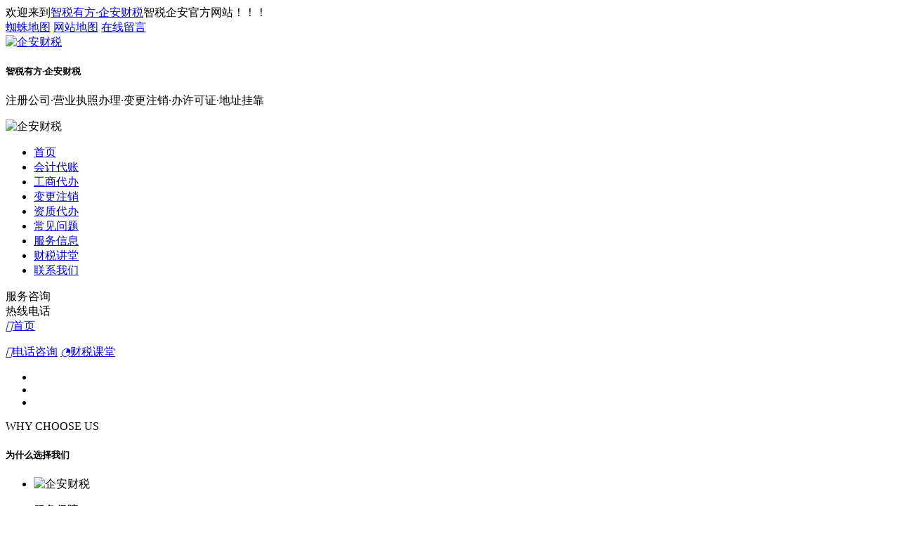

--- FILE ---
content_type: text/html; charset=utf-8
request_url: http://www.huangcs.cn/
body_size: 6820
content:
<!DOCTYPE >
<html>
	<head>
		<meta charset="utf-8">
		<meta name="viewport" content="width=device-width, initial-scale=1">
		<title>广州注册公司_广州营业执照办理_广州代理记账公司-企安财税</title>
		<meta name="keywords" content="广州公司注册,广州注册公司,广州公司办理,广州公司工商注册,注册公司,公司注册,营业执照,营业执照办理,广州营业执照办理,广州办理营业执照,广州代理记账,广州做账报税,广州记账报税,广州财税公司,广州财务公司,代理记账,做账报税,财税公司,广州公司变更,广州变更公司,广州营业执照变更,广州注销公司,广州公司注销,广州注销营业执照,广州人力资许可证办理,广州劳务派遣经营许可证办理,广州医疗器械经营许可证办理,广州企安财税,企安财税">
		<meta name="description" content="广州注册公司就找「企安财税服务平台」,全程代办公司注册,提供地址,无须到场,3天拿证!十年行业经验,营业执照办理,代理记账报税,企业变更,注销公司,办理资质许可证,专业服务,值得信赖!">
		<meta http-equiv="Cache-Control" content="no-transform" />
		<meta http-equiv="Cache-Control" content="no-siteapp" />
		<meta name="location" content="province=广州;city=白云区">
		<meta http-equiv="X-UA-Compatible" content="IE=edge,Chrome=1" />
		<meta name="renderer" content="webkit">
		<meta http-equiv="X-UA-Compatible" content="IE=9" />
		<link href="http://www.huangcs.cn/storage/19169/images/20250320/20250320172135_41774.ico" rel="shortcut icon">
		<link rel="stylesheet"href="/storage/19169/tpl/1488/css/bootstrap.css" />
		<link rel="stylesheet" href="http://www.huangcs.cn/storage/19169/tpl/1488/css/responsiveslides.css" />
		<link rel="stylesheet" href="http://www.huangcs.cn/storage/19169/tpl/1488/css/common.css" />
		<script src="http://www.huangcs.cn/storage/19169/tpl/1488/js/jq.js"></script>
		<script src="http://www.huangcs.cn/storage/19169/tpl/1488/js/responsiveslides.min.js"></script>
		<script src="http://www.huangcs.cn/storage/19169/tpl/1488/js/bootstrap.min.js"></script>
		<script src="http://www.huangcs.cn/storage/19169/tpl/1488/js/MyJQuery.js"></script>
	</head>
	<body>
		<div class="header_meta">
	<div class="container clearfix">
		<div class="header_meta_l">欢迎来到<a href="http://www.huangcs.cn/" title="企安财税">智税有方·企安财税</a>智税企安官方网站！！！</div>
		<div class="header_meta_r">
			<a href="http://www.huangcs.cn/sitemap.xml">蜘蛛地图</a>
			<a href="http://www.huangcs.cn/sitemap.html">网站地图</a>
			<a rel="nofollow" href="http://www.huangcs.cn/ask.html">在线留言</a>
		</div>
	</div>
</div>

<header>
	<div class="container clearfix">
		<div class="logo">
				<a href="http://www.huangcs.cn">
					<img src="http://www.huangcs.cn/storage/19169/images/20240925/20240925141636_25740.png" alt="企安财税" title="企安财税" />
				</a>
			<div class="logo_wel">
				<h5>智税有方·企安财税</h5>
				<p>注册公司·营业执照办理·变更注销·办许可证·地址挂靠</p>
			</div>
		</div>
		<div class="header_tel">
			<span>
				<img src="http://www.huangcs.cn/storage/19169/tpl/1488/images/header_tel.png" alt="企安财税" title="企安财税" />
			</span>
		</div>
	</div>
</header>

<nav>
	<div class="container clearfix">
		<ul>
			<li class="active">
					<a href="http://www.huangcs.cn/" title="" >首页</a>
				</li><li class="">
					<a href="http://www.huangcs.cn/wydz106.html" title="" >会计代账</a>
				</li><li class="">
					<a href="http://www.huangcs.cn/gsdb107.html" title="" >工商代办</a>
				</li><li class="">
					<a href="http://www.huangcs.cn/sbzc.html" title="" >变更注销</a>
				</li><li class="">
					<a href="http://www.huangcs.cn/zzdb.html" title="" >资质代办</a>
				</li><li class="">
					<a href="http://www.huangcs.cn/cjwt108.html" title="" >常见问题</a>
				</li><li class="">
					<a href="http://www.huangcs.cn/a/113" title="" >服务信息</a>
				</li><li class="">
					<a href="http://www.huangcs.cn/a/1" title="" >财税讲堂</a>
				</li><li class="">
					<a href="http://www.huangcs.cn/contact.html" title="" >联系我们</a>
				</li>
		</ul>
	</div>
</nav>


<div id="rightArrow"><a href="javascript:;" title="在线客服"></a></div>
<div id="floatDivBoxs">
	<div class="floatDtt">服务咨询</div>
        </ul>
        <div class="floatDtxt">热线电话</div>
        <div class="floatDtel"><img src="http://www.huangcs.cn/storage/19169/tpl/1488/images/header_tel.png" alt="" data-bd-imgshare-binded="1"></div>
       
    </div>
    <div class="floatDbg"></div>
</div>
<script>
	$(function(){
		var flag=1;
$('#rightArrow').click(function(){
	if(flag==1){
		$("#floatDivBoxs").animate({right: '-175px'},300);
		$(this).animate({right: '-5px'},300);
		$(this).css('background-position','-50px 0');
		flag=0;
	}else{
		$("#floatDivBoxs").animate({right: '0'},300);
		$(this).animate({right: '170px'},300);
		$(this).css('background-position','0px 0');
		flag=1;
	}
});
	})
</script>
<span class="returnTop"></span>


<div class="m_footer">
	<div class="container">
	<a class="m_foot_btn" rel="nofollow" href="http://www.huangcs.cn"><i class="iconfont_footer"></i><span>首页</span></a><p class="p30">
  <a class="m_foot_btn" rel="nofollow" href="tel:15002001899"><i class="iconfont_footer"></i><span>电话咨询</span></a>
	<a class="m_foot_btn" rel="nofollow" href="http://www.huangcs.cn/a/1"><i class="iconfont_footer">◔</i><span>财税课堂</span></a><p class="p30">
	<div class="clear"></div>
	</div>
</div>
		<div class="wrap">
			<ul class="rslides" id="dowebok">
				<li>
						<a href="http://www.huangcs.cn/" title=""><img src="http://www.huangcs.cn/storage/19169/banner/20170802/20170802114955_93667.jpg" alt=""></a>
					</li><li>
						<a href="http://www.huangcs.cn/" title=""><img src="http://www.huangcs.cn/storage/19169/banner/20170802/20170802115027_53533.jpg" alt=""></a>
					</li><li>
						<a href="http://www.huangcs.cn/" title=""><img src="http://www.huangcs.cn/storage/19169/banner/20170802/20170802115018_82957.jpg" alt=""></a>
					</li>
			</ul>
		</div>
		
		<div class="index_why">
			<div class="container">
				<div class="index_title">
					<p>WHY CHOOSE US</p>
					<h5>为什么选择我们</h5>
				</div>
				<div class="in_why_main clearfix">
					<ul>
						<li>
							<img src="http://www.huangcs.cn/storage/19169/tpl/1488/images/index_why_img1.png" alt="企安财税" title="企安财税"  />
							<p>服务保障<br />100%省心托付</p>
						</li>
						<li>
							<img src="http://www.huangcs.cn/storage/19169/tpl/1488/images/index_why_img2.png" alt="企安财税" title="企安财税"  />
							<p>高效办理<br />快速开启创业</p>
						</li>
						<li>
							<img src="http://www.huangcs.cn/storage/19169/tpl/1488/images/index_why_img3.png" alt="企安财税" title="企安财税"  />
							<p>在线服务<br />全程三对一售后</p>
						</li>
						<li>
							<img src="http://www.huangcs.cn/storage/19169/tpl/1488/images/index_why_img4.png" alt="企安财税" title="企安财税"  />
							<p>覆盖更广<br />全市各区连锁服务</p>
						</li>
						<li>
							<img src="http://www.huangcs.cn/storage/19169/tpl/1488/images/index_why_img5.png" alt="企安财税" title="企安财税"  />
							<p>可视监控<br />实时汇报税务情况</p>
						</li>
						<li>
							<img src="http://www.huangcs.cn/storage/19169/tpl/1488/images/index_why_img6.png" alt="企安财税" title="企安财税"  />
							<p>专业代办<br />各类资质快速办</p>
						</li>
					</ul>
				</div>
			</div>
		</div>
		
		<div class="index_fen">
			<div class="container">
				<h5>创业广州·一站式工商财税服务</h5>
				<p>为中小微企业提供广州公司注册一站式服务，帮助企业在财税问题上无后顾之忧，助力企业全生命周期发展</p>
			</div>
		</div>
		
		<div class="index_about">
			<div class="container clearfix">
				<ul>
					<li>
						<img src="http://www.huangcs.cn/storage/19169/tpl/1488/images/about_img1.png" alt="企安财税" title="企安财税"  />
					</li>
					<li class="about_info">
						<h5>公司简介</h5>
						<samp></samp>
						<p>智税有方·企安财税- 是一站式智能企业服务平台；公司一直精英创造精品，实力智造非凡的理念为企业提供专业化的全程商业应用服务。 企安财税团队由一批行业资深精英组成，我们的同事曾就职于各大行业领头企业，具有丰富的企业一站式服务实战经验、致力于为企业提供更精准的全程商业应用服务方案，让每一笔的投资都物有所值！</p>
						<a rel="nofollow" href="http://www.huangcs.cn/gywm111.html">VIEW MORE</a>
					</li>
					<li>
						<img src="http://www.huangcs.cn/storage/19169/tpl/1488/images/about_img2.png" alt="企安财税" title="企安财税"  />
					</li>
					<li>
						<img src="http://www.huangcs.cn/storage/19169/tpl/1488/images/about_img3.png" alt="企安财税" title="企安财税"  />
					</li>
				</ul>
			</div>
		</div>
		
		<div class="index_count">
			<div class="container clearfix">
				<ul>
					<li>
						<span class="timer" data-to="10" data-speed="10">10th</span>
						<p>行业沉淀</p>
					</li>
					<li>
						<span class="timer" data-to="5000" data-speed="5000">5000+</span>
						<p>服务客户</p>
					</li>
					<li>
						<span class="timer" data-to="30000" data-speed="30000">30000+</span>
						<p>累计办事</p>
					</li>
					<li>
						<span>99%</span>
						<p>客户好评</p>
					</li>
				</ul>
			</div>
		</div>
		
		<div class="index_advan">
			<div class="container">
				<div class="index_title">
					<p>OUR SERVICE</p>
					<h5>我们的服务</h5>
					<h6>智税有方·企安财税-为广州白云区企业提供注册公司、企业营业执照代办业务、代理记账、创业补贴、工商代办等...致力于为创业者提供全程财税应用服务方案服务.</h6>
				</div>
				<div class="in_advan_main clearfix">
					<ul>
						<li>
							<img src="http://www.huangcs.cn/storage/19169/tpl/1488/images/index_advan_img1.png" alt="企安财税" title="企安财税"  />
						</li>
						<li class="advan_info">
							<h5>公司注册</h5>
							<p>全程代办,无需到场</p>
						</li>
						<li>
							<img src="http://www.huangcs.cn/storage/19169/tpl/1488/images/index_advan_img2.png" alt="企安财税" title="企安财税"  />
						</li>
						<li class="advan_info">
							<h5>代理记账</h5>
							<p>账目清晰，让您轻松查阅</p>
						</li>
						<li class="advan_info">
							<h5>变更注销</h5>
							<p>省事省心省时间</p>
						</li>
						<li>
							<img src="http://www.huangcs.cn/storage/19169/tpl/1488/images/index_advan_img3.png" alt="企安财税" title="企安财税"  />
						</li>
						<li class="advan_info">
							<h5>办许可证</h5>
							<p>专业高效搞得定</p>
						</li>
						<li>
							<img src="http://www.huangcs.cn/storage/19169/tpl/1488/images/index_advan_img4.png" alt="企安财税" title="企安财税"  />
						</li>
					</ul>
				</div>
			</div>
		</div>
		
		<div class="index_customer">
				<div class="index_title">
					<p>REQUIRED INFORMATION</p>
					<h5>公司注册需要的资料</h5>
				</div>
				<div class="in_cus_main">
					<div class="container clearfix">
					<ul>
						<li>
							<div class="in_cus_list">
								<span>
									<img src="http://www.huangcs.cn/storage/19169/tpl/1488/images/in_cus_img1.png" alt="企安财税" title="企安财税" />
								</span>	
									<h5>法人股东</h5>
									<p>身份证照片</p>
							</div>
						</li>
						<li>
							<div class="in_cus_list">
								<span>
									<img src="http://www.huangcs.cn/storage/19169/tpl/1488/images/in_cus_img2.png" alt="企安财税" title="企安财税" />
								</span>
								<h5>注册资本</h5>
								<p>1万起步按需选择</p>
							</div>
						</li>
						<li>
							<div class="in_cus_list">
								<span>
									<img src="http://www.huangcs.cn/storage/19169/tpl/1488/images/in_cus_img3.png" alt="企安财税" title="企安财税" />
								</span>
									<h5>注册地址</h5>
									<p>没有地址可以挂靠</p>
							</div>
						</li>
						<li>
							<div class="in_cus_list">
								<span>
									<img src="http://www.huangcs.cn/storage/19169/tpl/1488/images/in_cus_img4.png" alt="企安财税" title="企安财税" />
								</span>
									<h5>联系方式</h5>
									<p>有关人员联系方式</p>
							</div>
						</li>
						<li>
							<div class="in_cus_list">
								<span>
									<img src="http://www.huangcs.cn/storage/19169/tpl/1488/images/in_cus_img5.png" alt="企安财税" title="企安财税" />
								</span>
									<h5>公司名称</h5>
									<p>提供免费核名服务</p>
							</div>
						</li>
						<li>
							<div class="in_cus_list">
								<span>
									<img src="http://www.huangcs.cn/storage/19169/tpl/1488/images/in_cus_img6.png" alt="企安财税" title="企安财税" />
								</span>
									<h5>经营范围</h5>
									<p>参考同行或交由我们整理</p>
							</div>
						</li>
						<li>
							<div class="in_cus_list">
								<span>
									<img src="http://www.huangcs.cn/storage/19169/tpl/1488/images/in_cus_img7.png" alt="企安财税" title="企安财税" />
								</span>
									<h5>占股比例</h5>
									<p>法人股东占股比例</p>
							</div>
						</li>
						<li>
							<div class="in_cus_list">
								<span>
									<img src="http://www.huangcs.cn/storage/19169/tpl/1488/images/in_cus_img8.png" alt="企安财税" title="企安财税" />
								</span>
									<h5>其他资料</h5>
									<p>如需办理资质按需提供</p>
							</div>
						</li>
					</ul>
					</div>
					<h3 class="in_cus_tel"><img src="http://www.huangcs.cn/storage/19169/tpl/1488/images/icon_tel.png" /><font>15002001899</font></h3>
			</div>
		</div>
		
		<div class="index_news">
			<div class="container">
				<div class="index_title">
					<p>NEWS INFORMATION</p>
					<h5>最新资讯</h5>
				</div>
				<div class="in_news_main clearfix">
					<div class="in_news_l">
						<h5>
							<a href="http://www.huangcs.cn/a/477.html" title="工商财税服务为什么选择财税公司？">
								工商财税服务为什么选择财税公司？
							</a>
						</h5>
						<p>选择财税公司提供工商财税服务有多个显著优势，这些优势确保了企业能够高效、合规地管理财务和税务事务： ...</p>
						<font>2024-09-28</font><h5>
							<a href="http://www.huangcs.cn/a/476.html" title="广州注册公司,代理记账,公司变更,注销公司全攻略">
								广州注册公司,代理记账,公司变更,注销公 ...
							</a>
						</h5>
						<p>在广州注册公司、选择代理记账服务、进行公司变更或注销时，需要遵循一系列步骤和注意事项，以确保流程顺利 ...</p>
						<font>2024-09-28</font><h5>
							<a href="http://www.huangcs.cn/a/475.html" title="广州代理记账报税全攻略">
								广州代理记账报税全攻略
							</a>
						</h5>
						<p>在广州选择代理记账报税服务，需要综合考虑多个方面以确保找到既专业又可靠的代理机构。以下是一个全面的攻 ...</p>
						<font>2024-09-28</font><h5>
							<a href="http://www.huangcs.cn/a/450.html" title="广州注册公司营业执照资料">
								广州注册公司营业执照资料
							</a>
						</h5>
						<p>在广州注册公司并办理营业执照，您需要准备以下资料和遵循一定的流程：

### 资料准备

1 ...</p>
						<font>2024-09-25</font><h5>
							<a href="http://www.huangcs.cn/a/207.html" title="创业必看❗广州财税公司注册服务收费明细">
								创业必看❗广州财税公司注册服务收费明细
							</a>
						</h5>
						<p>创业找财税公司收费明细如下，仅供参考：注册类：注册公司代办：800元（配整套印章，合作代理记账免注册 ...</p>
						<font>2024-08-07</font>
					</div>
					<div class="in_news_r">
						<ul>
							<li class="clearfix">
								<div class="in_news_li_time">
									<span>01</span>
									<font>2026-01-16</font>
								</div>
								<div class="in_news_li_info">
									<h5>
										<a href="http://www.huangcs.cn/a/820.html" title="​我想在广州注册个体户，到底要准备哪些东西？（2026最新版）">
											​我想在广州注册个体户，到底要准备哪些东西？（2026最新版）
										</a>
									</h5>
									<p>最近不少朋友私信问我：“我想在广州摆摊/开网店/做自由职业，要不要注册个体户？流程复杂吗？要准备啥？”说实话，现在广州对 ...</p>
								</div>
							</li><li class="clearfix">
								<div class="in_news_li_time">
									<span>02</span>
									<font>2026-01-15</font>
								</div>
								<div class="in_news_li_info">
									<h5>
										<a href="http://www.huangcs.cn/a/819.html" title="企业所得税汇算清缴前必做哪些准备？财务总监的私藏清单（附本地财税服务机构推荐）">
											企业所得税汇算清缴前必做哪些准备？财务总监的私藏清单（附本地财税服务机构推荐）
										</a>
									</h5>
									<p>每年一开年，财务圈最关心的话题之一就是：2024年度的企业所得税汇算清缴怎么搞？别慌！作为在财税一线摸爬滚打十多年的“老 ...</p>
								</div>
							</li><li class="clearfix">
								<div class="in_news_li_time">
									<span>03</span>
									<font>2025-11-10</font>
								</div>
								<div class="in_news_li_info">
									<h5>
										<a href="http://www.huangcs.cn/a/790.html" title="天河区小规模纳税人代理记账收费标准">
											天河区小规模纳税人代理记账收费标准
										</a>
									</h5>
									<p>您好！关于天河区小规模纳税人代理记账的收费标准，我为您整理了详细的信息和参考标准。需要明确的是，代理记账并没有一个由政府 ...</p>
								</div>
							</li><li class="clearfix">
								<div class="in_news_li_time">
									<span>04</span>
									<font>2025-11-05</font>
								</div>
								<div class="in_news_li_info">
									<h5>
										<a href="http://www.huangcs.cn/a/786.html" title="白云区代理记账做账报税流程及收费多少钱">
											白云区代理记账做账报税流程及收费多少钱
										</a>
									</h5>
									<p>请注意，具体的流程和费用会因代理记账公司的规模、服务内容以及您企业的具体情况而有所不同。以下信息是基于当前市场行情的通用 ...</p>
								</div>
							</li><li class="clearfix">
								<div class="in_news_li_time">
									<span>05</span>
									<font>2025-10-31</font>
								</div>
								<div class="in_news_li_info">
									<h5>
										<a href="http://www.huangcs.cn/a/783.html" title="广州电商公司直播带货佣金如何报税">
											广州电商公司直播带货佣金如何报税
										</a>
									</h5>
									<p>好的，关于广州电商公司直播带货佣金的报税问题，这是一个非常实际且重要的财税议题。处理方式主要取决于主播/网红与公司之间的 ...</p>
								</div>
							</li>
						</ul>
					</div>
				</div>
			</div>
		</div>
		

		
		<div class="index_links">
			<div class="container clearfix">
				<span>友情链接 : </span>
				<a href="http://www.baidu.com" target="_blank">百度</a>
			</div>
		</div>
		
		<footer>
	<div class="container clearfix">
		<div class="footer_info">
			<p><b>公司</b> : 智税企安</p>
			<p><b>手机</b> : 15002001899  <b>微信号</b> :   <b>地址</b> : 广州市白云区鹤龙二路82号嘉禾商务大厦12楼1220</p>
			<p>Copyright © 2019 智税有方(广州)企业管理有限公司 版权所有 <a target="_blank" rel="nofollow" href="https://beian.miit.gov.cn/">粤ICP备2021152695号</a>技术支持:<a rel="nofollow" href="http://www.huangcs.cn/">智税有方·企安财税</a></p>
			<p>本站关键词 : <a href="http://www.huangcs.cn/" >注册公司</a>, <a href="http://www.huangcs.cn/" >代理记账</a>,<a href="http://www.huangcs.cn/" >广州注册公司</a>, <a href="http://www.huangcs.cn/" >天河区注册公司</a>, <a href="http://www.huangcs.cn/" >海珠区注册公司</a>,<a href="http://www.huangcs.cn/" >荔湾区注册公司</a>,<a href="http://www.huangcs.cn/" >越秀区注册公司</a>,<a href="http://www.huangcs.cn/" >黄埔区注册公司</a>,<a href="http://www.huangcs.cn/" >增城区注册公司</a>,<a href="http://www.huangcs.cn/" >花都区注册公司</a>,<a href="http://www.huangcs.cn/" >从化区注册公司</a>,<a href="http://www.huangcs.cn/" >白云区财税公司</a>,<a href="http://www.huangcs.cn/" >白云区注册公司</a>,<a href="http://www.huangcs.cn/" >白云区营业执照办理</a>,<a href="http://www.huangcs.cn/" >广州代理记账</a>,<a href="http://www.huangcs.cn/" >广州公司变更</a>,<a href="http://www.huangcs.cn/" >广州公司注销</a>,<a href="http://www.huangcs.cn/" >广州办理许可证</a>,<a href="http://www.huangcs.cn/" >广州营业执照办理</a>,<a href="http://www.huangcs.cn/" >广州公司注册</a>,<a href="http://www.huangcs.cn/" >广州公司注册</a>,<a href="http://www.huangcs.cn/" >地址挂靠</a>,<a href="http://www.huangcs.cn/" >广州地址挂靠</a>,<a href="http://www.huangcs.cn/" >营业执照办理</a>, <a href="http://www.huangcs.cn/" >天河区财税公司电话</a>, <a href="http://www.huangcs.cn/" >海珠区财税公司电话</a>,<a href="http://www.huangcs.cn/" >荔湾区财税公司电话</a>,<a href="http://www.huangcs.cn/" >越秀区财税公司电话</a>,<a href="http://www.huangcs.cn/" >黄埔区财税公司电话</a>,<a href="http://www.huangcs.cn/" >增城区财税公司电话</a>,<a href="http://www.huangcs.cn/" >花都区财税公司电话</a>,<a href="http://www.huangcs.cn/" >从化区财税公司电话</a></p>
			<div class="bdsharebuttonbox" style="text-align: left;">
				<a rel="nofollow" href="#" class="bds_more" data-cmd="more"></a>
				<a rel="nofollow" href="#" class="bds_qzone" data-cmd="qzone" title="分享到QQ空间"></a>
				<a rel="nofollow" href="#" class="bds_tsina" data-cmd="tsina" title="分享到新浪微博"></a>
				<a rel="nofollow" href="#" class="bds_tqq" data-cmd="tqq" title="分享到腾讯微博"></a>
				<a rel="nofollow" href="#" class="bds_renren" data-cmd="renren" title="分享到人人网"></a>
				<a rel="nofollow" href="#" class="bds_weixin" data-cmd="weixin" title="分享到微信"></a>
			</div>
			<script>
				window._bd_share_config = {
					"common": {
						"bdSnsKey": {},
						"bdText": "",
						"bdMini": "2",
						"bdMiniList": false,
						"bdPic": "",
						"bdStyle": "0",
						"bdSize": "16"
					},
					"share": {},
					"selectShare": {
						"bdContainerClass": null,
						"bdSelectMiniList": ["qzone", "tsina", "tqq", "renren", "weixin"]
					}
				};
				with(document) 0[(getElementsByTagName('head')[0] || body).appendChild(createElement('script')).src = 'http://bdimg.share.baidu.com/static/api/js/share.js?v=89860593.js?cdnversion=' + ~(-new Date() / 36e5)];
			</script>
		</div>
		<div class="footer_er">
			<img src="http://www.huangcs.cn/storage/19169/images/20241108/20241108112307_29216.png" alt="企安财税" title="企安财税"  />
			<img src="http://www.huangcs.cn/storage/19169/images/20241108/20241108112310_13649.png" alt="企安财税" title="企安财税"  />
		</div>
	</div>
</footer>

		
		<script src="http://www.huangcs.cn/storage/19169/tpl/1488/js/count.js"></script>
		<script>
		$(function() {
			$('#dowebok').responsiveSlides({
				pager: true,
				nav: true,
				namespace: 'centered-btns',
			});
			$(".index_about ul li img").load(function(){
				$(".about_info").css("height",$(".index_about ul li img").height());
			});
			$(".in_advan_main ul li img").load(function(){
				$(".advan_info").css("height",$(".in_advan_main ul li img").height());
			})
			
		});
		</script>
	<div style="display:none;">cache</div><div style="text-align:center;display:none;"><span>Processed in 0.018390 Second.</span></div><script>
				document.onselectstart = function(){event.returnValue = false;}
				document.oncontextmenu = function(){event.returnValue = false;}
				</script></body>
</html>